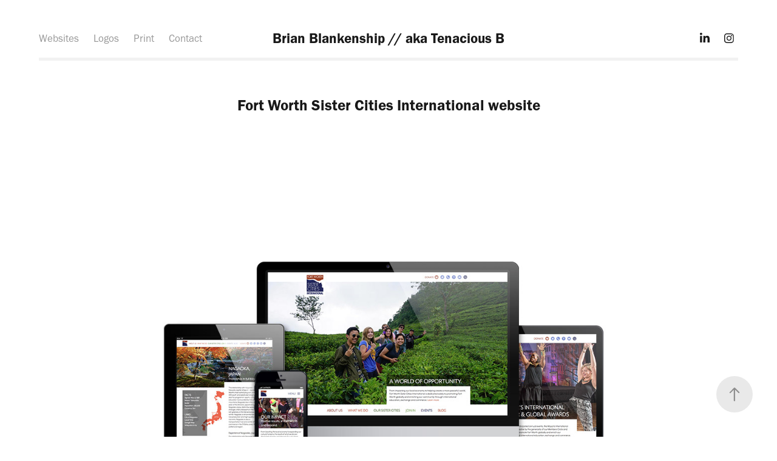

--- FILE ---
content_type: text/html; charset=utf-8
request_url: https://brianblankenship.com/fort-worth-sister-cities-international-website
body_size: 8251
content:
<!DOCTYPE HTML>
<html lang="en-US">
<head>
  <meta charset="UTF-8" />
  <meta name="viewport" content="width=device-width, initial-scale=1" />
      <meta name=twitter:card  content="summary_large_image" />
      <meta name=twitter:site  content="@AdobePortfolio" />
      <meta  property=og:title content="Brian Blankenship - Fort Worth Sister Cities International website" />
      <meta  property=og:image content="https://pro2-bar-s3-cdn-cf2.myportfolio.com/902297fa1b0faf0839ee208fdc8cd48f/d08517f13612b5ee0ec0010503751cd7ad81cf76eb19dfaf3abd4165bc89347115af9803e90f291e_car_4x3.jpg?h=f569a7346f86350578124ce470377cb3" />
        <link rel="icon" href="https://pro2-bar-s3-cdn-cf1.myportfolio.com/902297fa1b0faf0839ee208fdc8cd48f/260a87ed-d7d5-485e-8ef7-5ffd9f900e01_carw_1x1x32.png?h=55c9256c19eb6fef0685fcb78c3aa15c" />
        <link rel="apple-touch-icon" href="https://pro2-bar-s3-cdn-cf5.myportfolio.com/902297fa1b0faf0839ee208fdc8cd48f/695151ee-3582-4c6e-b1e4-cfd297b47ffc_carw_1x1x180.png?h=95ff91f2bb7dd9dac1f53453b0f77898" />
      <link rel="stylesheet" href="/dist/css/main.css" type="text/css" />
      <link rel="stylesheet" href="https://pro2-bar-s3-cdn-cf1.myportfolio.com/902297fa1b0faf0839ee208fdc8cd48f/2626758bc70d96bc1888e07b4e1fca1c1543510219.css?h=a0d6a100c30a8a91798b150d126266ba" type="text/css" />
    <link rel="canonical" href="https://brianblankenship.com/fort-worth-sister-cities-international-website" />
      <title>Brian Blankenship - Fort Worth Sister Cities International website</title>
</head>
        <body class="transition-enabled">  <div class="js-responsive-nav">
    <div class="responsive-nav has-social">
      <div class="responsive-nav__contents">
        <div class="close-responsive-click-area js-close-responsive-nav">
          <div class="close-responsive-button"></div>
        </div>
            <nav class="nav-container js-editable-target editable">
                <div class="gallery-title"><a href="/work" >Websites</a></div>
                <div class="gallery-title"><a href="/copy-of-websites" >Logos</a></div>
                <div class="gallery-title"><a href="/copy-of-logos" >Print</a></div>
      <div class="page-title">
        <a href="/contact" >Contact</a>
      </div>
            </nav>
          <div class="social pf-nav-social js-editable-target editable" data-context="theme.nav">
            <ul>
                    <li>
                      <a href="https://www.linkedin.com/in/brianblankenship/" target="_blank">
                        <svg version="1.1" id="Layer_1" xmlns="http://www.w3.org/2000/svg" xmlns:xlink="http://www.w3.org/1999/xlink" viewBox="0 0 30 24" style="enable-background:new 0 0 30 24;" xml:space="preserve" class="icon">
                        <path id="path-1_24_" d="M19.6,19v-5.8c0-1.4-0.5-2.4-1.7-2.4c-1,0-1.5,0.7-1.8,1.3C16,12.3,16,12.6,16,13v6h-3.4
                          c0,0,0.1-9.8,0-10.8H16v1.5c0,0,0,0,0,0h0v0C16.4,9,17.2,7.9,19,7.9c2.3,0,4,1.5,4,4.9V19H19.6z M8.9,6.7L8.9,6.7
                          C7.7,6.7,7,5.9,7,4.9C7,3.8,7.8,3,8.9,3s1.9,0.8,1.9,1.9C10.9,5.9,10.1,6.7,8.9,6.7z M10.6,19H7.2V8.2h3.4V19z"/>
                        </svg>
                      </a>
                    </li>
                    <li>
                      <a href="https://www.instagram.com/tenaciousb/" target="_blank">
                        <svg version="1.1" id="Layer_1" xmlns="http://www.w3.org/2000/svg" xmlns:xlink="http://www.w3.org/1999/xlink" viewBox="0 0 30 24" style="enable-background:new 0 0 30 24;" xml:space="preserve" class="icon">
                        <g>
                          <path d="M15,5.4c2.1,0,2.4,0,3.2,0c0.8,0,1.2,0.2,1.5,0.3c0.4,0.1,0.6,0.3,0.9,0.6c0.3,0.3,0.5,0.5,0.6,0.9
                            c0.1,0.3,0.2,0.7,0.3,1.5c0,0.8,0,1.1,0,3.2s0,2.4,0,3.2c0,0.8-0.2,1.2-0.3,1.5c-0.1,0.4-0.3,0.6-0.6,0.9c-0.3,0.3-0.5,0.5-0.9,0.6
                            c-0.3,0.1-0.7,0.2-1.5,0.3c-0.8,0-1.1,0-3.2,0s-2.4,0-3.2,0c-0.8,0-1.2-0.2-1.5-0.3c-0.4-0.1-0.6-0.3-0.9-0.6
                            c-0.3-0.3-0.5-0.5-0.6-0.9c-0.1-0.3-0.2-0.7-0.3-1.5c0-0.8,0-1.1,0-3.2s0-2.4,0-3.2c0-0.8,0.2-1.2,0.3-1.5c0.1-0.4,0.3-0.6,0.6-0.9
                            c0.3-0.3,0.5-0.5,0.9-0.6c0.3-0.1,0.7-0.2,1.5-0.3C12.6,5.4,12.9,5.4,15,5.4 M15,4c-2.2,0-2.4,0-3.3,0c-0.9,0-1.4,0.2-1.9,0.4
                            c-0.5,0.2-1,0.5-1.4,0.9C7.9,5.8,7.6,6.2,7.4,6.8C7.2,7.3,7.1,7.9,7,8.7C7,9.6,7,9.8,7,12s0,2.4,0,3.3c0,0.9,0.2,1.4,0.4,1.9
                            c0.2,0.5,0.5,1,0.9,1.4c0.4,0.4,0.9,0.7,1.4,0.9c0.5,0.2,1.1,0.3,1.9,0.4c0.9,0,1.1,0,3.3,0s2.4,0,3.3,0c0.9,0,1.4-0.2,1.9-0.4
                            c0.5-0.2,1-0.5,1.4-0.9c0.4-0.4,0.7-0.9,0.9-1.4c0.2-0.5,0.3-1.1,0.4-1.9c0-0.9,0-1.1,0-3.3s0-2.4,0-3.3c0-0.9-0.2-1.4-0.4-1.9
                            c-0.2-0.5-0.5-1-0.9-1.4c-0.4-0.4-0.9-0.7-1.4-0.9c-0.5-0.2-1.1-0.3-1.9-0.4C17.4,4,17.2,4,15,4L15,4L15,4z"/>
                          <path d="M15,7.9c-2.3,0-4.1,1.8-4.1,4.1s1.8,4.1,4.1,4.1s4.1-1.8,4.1-4.1S17.3,7.9,15,7.9L15,7.9z M15,14.7c-1.5,0-2.7-1.2-2.7-2.7
                            c0-1.5,1.2-2.7,2.7-2.7s2.7,1.2,2.7,2.7C17.7,13.5,16.5,14.7,15,14.7L15,14.7z"/>
                          <path d="M20.2,7.7c0,0.5-0.4,1-1,1s-1-0.4-1-1s0.4-1,1-1S20.2,7.2,20.2,7.7L20.2,7.7z"/>
                        </g>
                        </svg>
                      </a>
                    </li>
            </ul>
          </div>
      </div>
    </div>
  </div>
  <div class="site-wrap cfix">
    <div class="site-container">
      <div class="site-content">
          <header class="site-header js-site-header js-editable-target editable  js-editable-target editable" data-context="theme.nav">
              <nav class="nav-container js-editable-target editable">
                <div class="gallery-title"><a href="/work" >Websites</a></div>
                <div class="gallery-title"><a href="/copy-of-websites" >Logos</a></div>
                <div class="gallery-title"><a href="/copy-of-logos" >Print</a></div>
      <div class="page-title">
        <a href="/contact" >Contact</a>
      </div>
              </nav>
              <div class="logo-wrap js-editable-target editable" data-context="theme.nav">
                <div class="logo logo-text  ">
                    <a href="/work" class="preserve-whitespace">Brian Blankenship // aka Tenacious B</a>

                </div>
              </div>
              <div class="social pf-nav-social js-editable-target editable" data-context="theme.nav">
                <ul>
                        <li>
                          <a href="https://www.linkedin.com/in/brianblankenship/" target="_blank">
                            <svg version="1.1" id="Layer_1" xmlns="http://www.w3.org/2000/svg" xmlns:xlink="http://www.w3.org/1999/xlink" viewBox="0 0 30 24" style="enable-background:new 0 0 30 24;" xml:space="preserve" class="icon">
                            <path id="path-1_24_" d="M19.6,19v-5.8c0-1.4-0.5-2.4-1.7-2.4c-1,0-1.5,0.7-1.8,1.3C16,12.3,16,12.6,16,13v6h-3.4
                              c0,0,0.1-9.8,0-10.8H16v1.5c0,0,0,0,0,0h0v0C16.4,9,17.2,7.9,19,7.9c2.3,0,4,1.5,4,4.9V19H19.6z M8.9,6.7L8.9,6.7
                              C7.7,6.7,7,5.9,7,4.9C7,3.8,7.8,3,8.9,3s1.9,0.8,1.9,1.9C10.9,5.9,10.1,6.7,8.9,6.7z M10.6,19H7.2V8.2h3.4V19z"/>
                            </svg>
                          </a>
                        </li>
                        <li>
                          <a href="https://www.instagram.com/tenaciousb/" target="_blank">
                            <svg version="1.1" id="Layer_1" xmlns="http://www.w3.org/2000/svg" xmlns:xlink="http://www.w3.org/1999/xlink" viewBox="0 0 30 24" style="enable-background:new 0 0 30 24;" xml:space="preserve" class="icon">
                            <g>
                              <path d="M15,5.4c2.1,0,2.4,0,3.2,0c0.8,0,1.2,0.2,1.5,0.3c0.4,0.1,0.6,0.3,0.9,0.6c0.3,0.3,0.5,0.5,0.6,0.9
                                c0.1,0.3,0.2,0.7,0.3,1.5c0,0.8,0,1.1,0,3.2s0,2.4,0,3.2c0,0.8-0.2,1.2-0.3,1.5c-0.1,0.4-0.3,0.6-0.6,0.9c-0.3,0.3-0.5,0.5-0.9,0.6
                                c-0.3,0.1-0.7,0.2-1.5,0.3c-0.8,0-1.1,0-3.2,0s-2.4,0-3.2,0c-0.8,0-1.2-0.2-1.5-0.3c-0.4-0.1-0.6-0.3-0.9-0.6
                                c-0.3-0.3-0.5-0.5-0.6-0.9c-0.1-0.3-0.2-0.7-0.3-1.5c0-0.8,0-1.1,0-3.2s0-2.4,0-3.2c0-0.8,0.2-1.2,0.3-1.5c0.1-0.4,0.3-0.6,0.6-0.9
                                c0.3-0.3,0.5-0.5,0.9-0.6c0.3-0.1,0.7-0.2,1.5-0.3C12.6,5.4,12.9,5.4,15,5.4 M15,4c-2.2,0-2.4,0-3.3,0c-0.9,0-1.4,0.2-1.9,0.4
                                c-0.5,0.2-1,0.5-1.4,0.9C7.9,5.8,7.6,6.2,7.4,6.8C7.2,7.3,7.1,7.9,7,8.7C7,9.6,7,9.8,7,12s0,2.4,0,3.3c0,0.9,0.2,1.4,0.4,1.9
                                c0.2,0.5,0.5,1,0.9,1.4c0.4,0.4,0.9,0.7,1.4,0.9c0.5,0.2,1.1,0.3,1.9,0.4c0.9,0,1.1,0,3.3,0s2.4,0,3.3,0c0.9,0,1.4-0.2,1.9-0.4
                                c0.5-0.2,1-0.5,1.4-0.9c0.4-0.4,0.7-0.9,0.9-1.4c0.2-0.5,0.3-1.1,0.4-1.9c0-0.9,0-1.1,0-3.3s0-2.4,0-3.3c0-0.9-0.2-1.4-0.4-1.9
                                c-0.2-0.5-0.5-1-0.9-1.4c-0.4-0.4-0.9-0.7-1.4-0.9c-0.5-0.2-1.1-0.3-1.9-0.4C17.4,4,17.2,4,15,4L15,4L15,4z"/>
                              <path d="M15,7.9c-2.3,0-4.1,1.8-4.1,4.1s1.8,4.1,4.1,4.1s4.1-1.8,4.1-4.1S17.3,7.9,15,7.9L15,7.9z M15,14.7c-1.5,0-2.7-1.2-2.7-2.7
                                c0-1.5,1.2-2.7,2.7-2.7s2.7,1.2,2.7,2.7C17.7,13.5,16.5,14.7,15,14.7L15,14.7z"/>
                              <path d="M20.2,7.7c0,0.5-0.4,1-1,1s-1-0.4-1-1s0.4-1,1-1S20.2,7.2,20.2,7.7L20.2,7.7z"/>
                            </g>
                            </svg>
                          </a>
                        </li>
                </ul>
              </div>
              <div class="hamburger-click-area js-hamburger">
                <div class="hamburger">
                  <i></i>
                  <i></i>
                  <i></i>
                </div>
              </div>
          </header>
        <main>
  <div class="page-container js-site-wrap js-editable-target editable" data-context="page.page.container">
    <section class="page standard-modules">
        <header class="page-header content js-editable-target editable" data-context="pages" data-identity="id:p5a284f0e6232d852eb1032b0527f009695dab3f1b5ab9c6fbb9b4" data-menu="Page Header">
            <h1 class="title preserve-whitespace">Fort Worth Sister Cities International website</h1>
            <p class="description"></p>
        </header>
      <div class="page-content js-page-content js-editable-target editable" data-context="pages" data-identity="id:p5a284f0e6232d852eb1032b0527f009695dab3f1b5ab9c6fbb9b4" data-menu="Page Content">
        <div id="project-canvas" class="js-project-modules modules content">
          <div id="project-modules">
            
            <div class="project-module module image project-module-image editable js-editable js-project-module"  style="  padding-top: px;
  padding-bottom: px;
">

    <div class="js-lightbox" data-src="https://pro2-bar-s3-cdn-cf.myportfolio.com/902297fa1b0faf0839ee208fdc8cd48f/bbc2ee12-934c-44fd-b306-01123e2cac81.jpg?h=e84bb8984c45cb6fdf43c2cdbddf4c01">
          <img
            class="js-lazy"
            src="[data-uri]"
            data-src="https://pro2-bar-s3-cdn-cf.myportfolio.com/902297fa1b0faf0839ee208fdc8cd48f/bbc2ee12-934c-44fd-b306-01123e2cac81_rw_1920.jpg?h=ec606b07511a612e89d577c069a00700"
            data-srcset="https://pro2-bar-s3-cdn-cf.myportfolio.com/902297fa1b0faf0839ee208fdc8cd48f/bbc2ee12-934c-44fd-b306-01123e2cac81_rw_600.jpg?h=647d145ce71c790f834d1cbde0cd0668 600w,https://pro2-bar-s3-cdn-cf.myportfolio.com/902297fa1b0faf0839ee208fdc8cd48f/bbc2ee12-934c-44fd-b306-01123e2cac81_rw_1200.jpg?h=5b978f170d30ea0eaacc12bd9f4fecdd 1200w,https://pro2-bar-s3-cdn-cf.myportfolio.com/902297fa1b0faf0839ee208fdc8cd48f/bbc2ee12-934c-44fd-b306-01123e2cac81_rw_1920.jpg?h=ec606b07511a612e89d577c069a00700 1400w,"
            data-sizes="(max-width: 1400px) 100vw, 1400px"
            width="1400"
            height="0"
            style="padding-bottom: 57%; background: rgba(0, 0, 0, 0.03)"
            
          >
    </div>

</div>

            
            
            
            
            
            
            
            
            
            
            
            
            <div class="project-module module text project-module-text align-center editable js-editable js-project-module" style="  padding-top: px;
  padding-bottom: px;
">
  <div class="rich-text js-text-editable module-text"><div>Fort Worth Sister Cities International website // WordPress</div></div>
</div>

            
            
            
            <div class="js-project-module project-module module button project-module-button editable js-editable" data-id="m5bfedfff5d191649f8edabfdee3e73e5f25ce78278eb29adda77b"  style=" padding-top: px;
padding-bottom: px;">
    <div class="button-container" style=""> 
      
      <a href="https://www.fwsistercities.org" target="_blank" class="button-module preserve-whitespace--nowrap">Launch Website</a>
    </div>
</div>

            
            
            
            
            
            
            
            
          </div>
        </div>
      </div>
    </section>
          <section class="other-projects js-editable-target editable" data-context="page.page.other_pages">
            <div class="title-wrapper">
              <div class="title-container">
                  <h3 class="other-projects-title preserve-whitespace">You may also like</h3>
              </div>
            </div>
            <div class="project-covers">
                  <a class="js-editable-target editable project-cover js-project-cover-touch hold-space" href="/balcom-agency-website" data-context="pages" data-identity="id:p5a284f0d50021cc3b88b8ce255909b67c311197b8a28b0ea05f29" data-menu="Page Content">
                      <div class="cover-image-wrap">
                        <div class="cover-image">
                            <div class="cover cover-normal">

            <img
              class="cover__img js-lazy"
              src="https://pro2-bar-s3-cdn-cf2.myportfolio.com/902297fa1b0faf0839ee208fdc8cd48f/37d9556935f369dad510d63fe0c14c686bcf0452c5ef496de0837426bc7517bf81b23d5fcdc2c9cb_carw_4x3x32.jpg?h=241c2273617d24e28a9da729f613277d"
              data-src="https://pro2-bar-s3-cdn-cf2.myportfolio.com/902297fa1b0faf0839ee208fdc8cd48f/37d9556935f369dad510d63fe0c14c686bcf0452c5ef496de0837426bc7517bf81b23d5fcdc2c9cb_car_4x3.jpg?h=d74d1d7b9a75856eab8159131c36f070"
              data-srcset="https://pro2-bar-s3-cdn-cf2.myportfolio.com/902297fa1b0faf0839ee208fdc8cd48f/37d9556935f369dad510d63fe0c14c686bcf0452c5ef496de0837426bc7517bf81b23d5fcdc2c9cb_carw_4x3x640.jpg?h=4cba524240e2be9047dd423f411beba6 640w, https://pro2-bar-s3-cdn-cf2.myportfolio.com/902297fa1b0faf0839ee208fdc8cd48f/37d9556935f369dad510d63fe0c14c686bcf0452c5ef496de0837426bc7517bf81b23d5fcdc2c9cb_carw_4x3x1280.jpg?h=6337812aca5890ed9e00e16288fa89b8 1280w, https://pro2-bar-s3-cdn-cf2.myportfolio.com/902297fa1b0faf0839ee208fdc8cd48f/37d9556935f369dad510d63fe0c14c686bcf0452c5ef496de0837426bc7517bf81b23d5fcdc2c9cb_carw_4x3x1366.jpg?h=244b579e875137e4c3c1199111f6a08f 1366w, https://pro2-bar-s3-cdn-cf2.myportfolio.com/902297fa1b0faf0839ee208fdc8cd48f/37d9556935f369dad510d63fe0c14c686bcf0452c5ef496de0837426bc7517bf81b23d5fcdc2c9cb_carw_4x3x1920.jpg?h=a39832bf276e3ead8f1e6642ec32ae3b 1920w, https://pro2-bar-s3-cdn-cf2.myportfolio.com/902297fa1b0faf0839ee208fdc8cd48f/37d9556935f369dad510d63fe0c14c686bcf0452c5ef496de0837426bc7517bf81b23d5fcdc2c9cb_carw_4x3x2560.jpg?h=b34456c64dbc8adf850238b298b193a6 2560w, https://pro2-bar-s3-cdn-cf2.myportfolio.com/902297fa1b0faf0839ee208fdc8cd48f/37d9556935f369dad510d63fe0c14c686bcf0452c5ef496de0837426bc7517bf81b23d5fcdc2c9cb_carw_4x3x5120.jpg?h=ebf96c54e193402e7a175056fd5eb112 5120w"
              data-sizes="(max-width: 540px) 100vw, (max-width: 768px) 50vw, 100vw"
            >
                                      </div>
                        </div>
                      </div>
                    <div class="details-wrap">
                      <div class="details">
                        <div class="details-inner">
                            <div class="title preserve-whitespace">Balcom Agency website</div>
                            <div class="date">2017</div>
                        </div>
                      </div>
                    </div>
                  </a>
                  <a class="js-editable-target editable project-cover js-project-cover-touch hold-space" href="/sinclair-oil-interactive-history" data-context="pages" data-identity="id:p5a284f0c7c09abfa9020c8be809eb32e9d64741abad9064604a17" data-menu="Page Content">
                      <div class="cover-image-wrap">
                        <div class="cover-image">
                            <div class="cover cover-normal">

            <img
              class="cover__img js-lazy"
              src="https://pro2-bar-s3-cdn-cf5.myportfolio.com/902297fa1b0faf0839ee208fdc8cd48f/676007ccba4f92937fe9926f425da4c1dcb24e14c9c1088590436f9e40abd81a6dfaa1f1284308e0_carw_4x3x32.jpg?h=6792002c0b50b07c5e5fb841ff51dff8"
              data-src="https://pro2-bar-s3-cdn-cf5.myportfolio.com/902297fa1b0faf0839ee208fdc8cd48f/676007ccba4f92937fe9926f425da4c1dcb24e14c9c1088590436f9e40abd81a6dfaa1f1284308e0_car_4x3.jpg?h=9aef6571624d6e88eed8de19262426d8"
              data-srcset="https://pro2-bar-s3-cdn-cf5.myportfolio.com/902297fa1b0faf0839ee208fdc8cd48f/676007ccba4f92937fe9926f425da4c1dcb24e14c9c1088590436f9e40abd81a6dfaa1f1284308e0_carw_4x3x640.jpg?h=60bb01d1203294eb5ab54917b4253ec6 640w, https://pro2-bar-s3-cdn-cf5.myportfolio.com/902297fa1b0faf0839ee208fdc8cd48f/676007ccba4f92937fe9926f425da4c1dcb24e14c9c1088590436f9e40abd81a6dfaa1f1284308e0_carw_4x3x1280.jpg?h=54aba6eee24d9fa5e2aacc8599d6d719 1280w, https://pro2-bar-s3-cdn-cf5.myportfolio.com/902297fa1b0faf0839ee208fdc8cd48f/676007ccba4f92937fe9926f425da4c1dcb24e14c9c1088590436f9e40abd81a6dfaa1f1284308e0_carw_4x3x1366.jpg?h=7aabfbadad0d732f5187c912605e2214 1366w, https://pro2-bar-s3-cdn-cf5.myportfolio.com/902297fa1b0faf0839ee208fdc8cd48f/676007ccba4f92937fe9926f425da4c1dcb24e14c9c1088590436f9e40abd81a6dfaa1f1284308e0_carw_4x3x1920.jpg?h=71ff5a7bb85212e9861d26590d0eeeb9 1920w, https://pro2-bar-s3-cdn-cf5.myportfolio.com/902297fa1b0faf0839ee208fdc8cd48f/676007ccba4f92937fe9926f425da4c1dcb24e14c9c1088590436f9e40abd81a6dfaa1f1284308e0_carw_4x3x2560.jpg?h=46719048739e0acf3e8a7e0b95a826c1 2560w, https://pro2-bar-s3-cdn-cf5.myportfolio.com/902297fa1b0faf0839ee208fdc8cd48f/676007ccba4f92937fe9926f425da4c1dcb24e14c9c1088590436f9e40abd81a6dfaa1f1284308e0_carw_4x3x5120.jpg?h=46a14b44479e9b9727194033a82e6b08 5120w"
              data-sizes="(max-width: 540px) 100vw, (max-width: 768px) 50vw, 100vw"
            >
                                      </div>
                        </div>
                      </div>
                    <div class="details-wrap">
                      <div class="details">
                        <div class="details-inner">
                            <div class="title preserve-whitespace">Sinclair Oil Interactive History</div>
                            <div class="date">2017</div>
                        </div>
                      </div>
                    </div>
                  </a>
                  <a class="js-editable-target editable project-cover js-project-cover-touch hold-space" href="/norman-regional-health-system-website" data-context="pages" data-identity="id:p5a284f0d90559a5354564eb2e37196b1a89bf086919985f6b8cd7" data-menu="Page Content">
                      <div class="cover-image-wrap">
                        <div class="cover-image">
                            <div class="cover cover-normal">

            <img
              class="cover__img js-lazy"
              src="https://pro2-bar-s3-cdn-cf.myportfolio.com/902297fa1b0faf0839ee208fdc8cd48f/ba350f69e6279469923d67751c8f78ffe6dd3cdc3096514229c85517c69ce2639f37b2b69fb9b8bd_carw_4x3x32.jpg?h=bc69f53e9ce37f08dc2d822319831b06"
              data-src="https://pro2-bar-s3-cdn-cf.myportfolio.com/902297fa1b0faf0839ee208fdc8cd48f/ba350f69e6279469923d67751c8f78ffe6dd3cdc3096514229c85517c69ce2639f37b2b69fb9b8bd_car_4x3.jpg?h=5ebf12f540e1bd45563d93d5871dcbda"
              data-srcset="https://pro2-bar-s3-cdn-cf.myportfolio.com/902297fa1b0faf0839ee208fdc8cd48f/ba350f69e6279469923d67751c8f78ffe6dd3cdc3096514229c85517c69ce2639f37b2b69fb9b8bd_carw_4x3x640.jpg?h=ce1d3ff28c4d76b735d8e97f8d727fad 640w, https://pro2-bar-s3-cdn-cf.myportfolio.com/902297fa1b0faf0839ee208fdc8cd48f/ba350f69e6279469923d67751c8f78ffe6dd3cdc3096514229c85517c69ce2639f37b2b69fb9b8bd_carw_4x3x1280.jpg?h=95e0d3ea4a6948ff152effe66f0f4109 1280w, https://pro2-bar-s3-cdn-cf.myportfolio.com/902297fa1b0faf0839ee208fdc8cd48f/ba350f69e6279469923d67751c8f78ffe6dd3cdc3096514229c85517c69ce2639f37b2b69fb9b8bd_carw_4x3x1366.jpg?h=0bf67c79e9f1bccceaad8255720e99d0 1366w, https://pro2-bar-s3-cdn-cf.myportfolio.com/902297fa1b0faf0839ee208fdc8cd48f/ba350f69e6279469923d67751c8f78ffe6dd3cdc3096514229c85517c69ce2639f37b2b69fb9b8bd_carw_4x3x1920.jpg?h=71ff4fb6855927cc84292b2706747c23 1920w, https://pro2-bar-s3-cdn-cf.myportfolio.com/902297fa1b0faf0839ee208fdc8cd48f/ba350f69e6279469923d67751c8f78ffe6dd3cdc3096514229c85517c69ce2639f37b2b69fb9b8bd_carw_4x3x2560.jpg?h=5f1e132ee2b3e2cfa16179ea65063ace 2560w, https://pro2-bar-s3-cdn-cf.myportfolio.com/902297fa1b0faf0839ee208fdc8cd48f/ba350f69e6279469923d67751c8f78ffe6dd3cdc3096514229c85517c69ce2639f37b2b69fb9b8bd_carw_4x3x5120.jpg?h=ca98ae0efc0e0accf3d2e26391c2e3ee 5120w"
              data-sizes="(max-width: 540px) 100vw, (max-width: 768px) 50vw, 100vw"
            >
                                      </div>
                        </div>
                      </div>
                    <div class="details-wrap">
                      <div class="details">
                        <div class="details-inner">
                            <div class="title preserve-whitespace">Norman Regional Health System website</div>
                            <div class="date">2017</div>
                        </div>
                      </div>
                    </div>
                  </a>
                  <a class="js-editable-target editable project-cover js-project-cover-touch hold-space" href="/bennett-benner-partners-website" data-context="pages" data-identity="id:p5a284f0f2fa647cb76caa82e0a32ba6c532233ac383e97de5bcf1" data-menu="Page Content">
                      <div class="cover-image-wrap">
                        <div class="cover-image">
                            <div class="cover cover-normal">

            <img
              class="cover__img js-lazy"
              src="https://pro2-bar-s3-cdn-cf6.myportfolio.com/902297fa1b0faf0839ee208fdc8cd48f/08b153081e2625ac2e14fb52ecce3cab1f52ff8e1346f96bf0d4514eb9e7fd4c536a851731ce9578_carw_4x3x32.jpg?h=df99c1079bc63e0ebef7ce05fa2588bd"
              data-src="https://pro2-bar-s3-cdn-cf6.myportfolio.com/902297fa1b0faf0839ee208fdc8cd48f/08b153081e2625ac2e14fb52ecce3cab1f52ff8e1346f96bf0d4514eb9e7fd4c536a851731ce9578_car_4x3.jpg?h=91c59543453ad2bcb0920be990e24eec"
              data-srcset="https://pro2-bar-s3-cdn-cf6.myportfolio.com/902297fa1b0faf0839ee208fdc8cd48f/08b153081e2625ac2e14fb52ecce3cab1f52ff8e1346f96bf0d4514eb9e7fd4c536a851731ce9578_carw_4x3x640.jpg?h=19645ba28c0526bfc057e8f4be0f0cea 640w, https://pro2-bar-s3-cdn-cf6.myportfolio.com/902297fa1b0faf0839ee208fdc8cd48f/08b153081e2625ac2e14fb52ecce3cab1f52ff8e1346f96bf0d4514eb9e7fd4c536a851731ce9578_carw_4x3x1280.jpg?h=e44499d4e61b970a8bc0aa91394ec3f8 1280w, https://pro2-bar-s3-cdn-cf6.myportfolio.com/902297fa1b0faf0839ee208fdc8cd48f/08b153081e2625ac2e14fb52ecce3cab1f52ff8e1346f96bf0d4514eb9e7fd4c536a851731ce9578_carw_4x3x1366.jpg?h=d9939b5f219b39173b14e2f1cf1d1831 1366w, https://pro2-bar-s3-cdn-cf6.myportfolio.com/902297fa1b0faf0839ee208fdc8cd48f/08b153081e2625ac2e14fb52ecce3cab1f52ff8e1346f96bf0d4514eb9e7fd4c536a851731ce9578_carw_4x3x1920.jpg?h=102f644959b78d5f6e9d6372618b9973 1920w, https://pro2-bar-s3-cdn-cf6.myportfolio.com/902297fa1b0faf0839ee208fdc8cd48f/08b153081e2625ac2e14fb52ecce3cab1f52ff8e1346f96bf0d4514eb9e7fd4c536a851731ce9578_carw_4x3x2560.jpg?h=3e76279bf4f6b09504a5a998f3f20f93 2560w, https://pro2-bar-s3-cdn-cf6.myportfolio.com/902297fa1b0faf0839ee208fdc8cd48f/08b153081e2625ac2e14fb52ecce3cab1f52ff8e1346f96bf0d4514eb9e7fd4c536a851731ce9578_carw_4x3x5120.jpg?h=b75a29230f76140a487fe7a173634257 5120w"
              data-sizes="(max-width: 540px) 100vw, (max-width: 768px) 50vw, 100vw"
            >
                                      </div>
                        </div>
                      </div>
                    <div class="details-wrap">
                      <div class="details">
                        <div class="details-inner">
                            <div class="title preserve-whitespace">Bennett Benner Partners website</div>
                            <div class="date">2017</div>
                        </div>
                      </div>
                    </div>
                  </a>
                  <a class="js-editable-target editable project-cover js-project-cover-touch hold-space" href="/ball-park-buns-rolls-website" data-context="pages" data-identity="id:p5a284f0cbf20397ef2d98f869fc59ab6310adb03f1fe66b7d4b63" data-menu="Page Content">
                      <div class="cover-image-wrap">
                        <div class="cover-image">
                            <div class="cover cover-normal">

            <img
              class="cover__img js-lazy"
              src="https://pro2-bar-s3-cdn-cf1.myportfolio.com/902297fa1b0faf0839ee208fdc8cd48f/942117a72ffd8dde43c210249d13408a7b577caa648687de20a4057600943276f2f2c6fbf0219025_carw_4x3x32.jpg?h=5bc9a2df369ff9b8ace481d7c86a08fd"
              data-src="https://pro2-bar-s3-cdn-cf1.myportfolio.com/902297fa1b0faf0839ee208fdc8cd48f/942117a72ffd8dde43c210249d13408a7b577caa648687de20a4057600943276f2f2c6fbf0219025_car_4x3.jpg?h=91b6b8c93e87a394217105a135332b5c"
              data-srcset="https://pro2-bar-s3-cdn-cf1.myportfolio.com/902297fa1b0faf0839ee208fdc8cd48f/942117a72ffd8dde43c210249d13408a7b577caa648687de20a4057600943276f2f2c6fbf0219025_carw_4x3x640.jpg?h=7e60fef8f108ffeb6f958c1e37841379 640w, https://pro2-bar-s3-cdn-cf1.myportfolio.com/902297fa1b0faf0839ee208fdc8cd48f/942117a72ffd8dde43c210249d13408a7b577caa648687de20a4057600943276f2f2c6fbf0219025_carw_4x3x1280.jpg?h=6b39409cf84c11fc60054f8712f649d4 1280w, https://pro2-bar-s3-cdn-cf1.myportfolio.com/902297fa1b0faf0839ee208fdc8cd48f/942117a72ffd8dde43c210249d13408a7b577caa648687de20a4057600943276f2f2c6fbf0219025_carw_4x3x1366.jpg?h=d1eec5c22450af631e5b6a3324d0bcd8 1366w, https://pro2-bar-s3-cdn-cf1.myportfolio.com/902297fa1b0faf0839ee208fdc8cd48f/942117a72ffd8dde43c210249d13408a7b577caa648687de20a4057600943276f2f2c6fbf0219025_carw_4x3x1920.jpg?h=e61723d70c3fe56bf4eaeaf35c007f27 1920w, https://pro2-bar-s3-cdn-cf1.myportfolio.com/902297fa1b0faf0839ee208fdc8cd48f/942117a72ffd8dde43c210249d13408a7b577caa648687de20a4057600943276f2f2c6fbf0219025_carw_4x3x2560.jpg?h=5a14a73bd95ed9c2c734c3e610f3b4f7 2560w, https://pro2-bar-s3-cdn-cf1.myportfolio.com/902297fa1b0faf0839ee208fdc8cd48f/942117a72ffd8dde43c210249d13408a7b577caa648687de20a4057600943276f2f2c6fbf0219025_carw_4x3x5120.jpg?h=66c2e3be5a08932b177a44eecf77b13c 5120w"
              data-sizes="(max-width: 540px) 100vw, (max-width: 768px) 50vw, 100vw"
            >
                                      </div>
                        </div>
                      </div>
                    <div class="details-wrap">
                      <div class="details">
                        <div class="details-inner">
                            <div class="title preserve-whitespace">Ball Park Buns &amp; Rolls website</div>
                            <div class="date">2017</div>
                        </div>
                      </div>
                    </div>
                  </a>
                  <a class="js-editable-target editable project-cover js-project-cover-touch hold-space" href="/the-modern-art-museum-website" data-context="pages" data-identity="id:p5bc0c9bdb401adcbfada78e8bee40e7dba69436c9f33201193a62" data-menu="Page Content">
                      <div class="cover-image-wrap">
                        <div class="cover-image">
                            <div class="cover cover-normal">

            <img
              class="cover__img js-lazy"
              src="https://pro2-bar-s3-cdn-cf.myportfolio.com/902297fa1b0faf0839ee208fdc8cd48f/1864115d-5f2a-4dee-ae17-81b2b018bb37_carw_4x3x32.jpg?h=f090e4f32043356e2a0a7680fc17f028"
              data-src="https://pro2-bar-s3-cdn-cf.myportfolio.com/902297fa1b0faf0839ee208fdc8cd48f/1864115d-5f2a-4dee-ae17-81b2b018bb37_car_4x3.jpg?h=86014f5ad934506f27042dd0bcf8ff6f"
              data-srcset="https://pro2-bar-s3-cdn-cf.myportfolio.com/902297fa1b0faf0839ee208fdc8cd48f/1864115d-5f2a-4dee-ae17-81b2b018bb37_carw_4x3x640.jpg?h=34dcfc7f5500ee9eecc54ee458b2524f 640w, https://pro2-bar-s3-cdn-cf.myportfolio.com/902297fa1b0faf0839ee208fdc8cd48f/1864115d-5f2a-4dee-ae17-81b2b018bb37_carw_4x3x1280.jpg?h=95d9853c4e6d79ec86f3b939fb7348d1 1280w, https://pro2-bar-s3-cdn-cf.myportfolio.com/902297fa1b0faf0839ee208fdc8cd48f/1864115d-5f2a-4dee-ae17-81b2b018bb37_carw_4x3x1366.jpg?h=cb331237dd634c8c440455dbf0959296 1366w, https://pro2-bar-s3-cdn-cf.myportfolio.com/902297fa1b0faf0839ee208fdc8cd48f/1864115d-5f2a-4dee-ae17-81b2b018bb37_carw_4x3x1920.jpg?h=615ef50944a87b94b50c60c16c9d45ed 1920w, https://pro2-bar-s3-cdn-cf.myportfolio.com/902297fa1b0faf0839ee208fdc8cd48f/1864115d-5f2a-4dee-ae17-81b2b018bb37_carw_4x3x2560.jpg?h=dbaf7c59845e1245289a0c26269e6361 2560w, https://pro2-bar-s3-cdn-cf.myportfolio.com/902297fa1b0faf0839ee208fdc8cd48f/1864115d-5f2a-4dee-ae17-81b2b018bb37_carw_4x3x5120.jpg?h=95465a4719e48102227ca9ca2d402bd3 5120w"
              data-sizes="(max-width: 540px) 100vw, (max-width: 768px) 50vw, 100vw"
            >
                                      </div>
                        </div>
                      </div>
                    <div class="details-wrap">
                      <div class="details">
                        <div class="details-inner">
                            <div class="title preserve-whitespace">The Modern Art Museum website</div>
                            <div class="date">2018</div>
                        </div>
                      </div>
                    </div>
                  </a>
                  <a class="js-editable-target editable project-cover js-project-cover-touch hold-space" href="/fort-worth-food-wine-festival-website" data-context="pages" data-identity="id:p5a284f0ea35e1abbe5a781da2ac3bb2b6ec7a9d2e35b34c81aedd" data-menu="Page Content">
                      <div class="cover-image-wrap">
                        <div class="cover-image">
                            <div class="cover cover-normal">

            <img
              class="cover__img js-lazy"
              src="https://pro2-bar-s3-cdn-cf1.myportfolio.com/902297fa1b0faf0839ee208fdc8cd48f/21847aa4c25112602678e6f753fd238191a0d23d6c63980e60ec534718b3ad37ffb78f33c6a8c00a_carw_4x3x32.jpg?h=c9d8b7e08ad1e28498816f789ae08e71"
              data-src="https://pro2-bar-s3-cdn-cf1.myportfolio.com/902297fa1b0faf0839ee208fdc8cd48f/21847aa4c25112602678e6f753fd238191a0d23d6c63980e60ec534718b3ad37ffb78f33c6a8c00a_car_4x3.jpg?h=ee852841795a1a019b5e914c49fe6b73"
              data-srcset="https://pro2-bar-s3-cdn-cf1.myportfolio.com/902297fa1b0faf0839ee208fdc8cd48f/21847aa4c25112602678e6f753fd238191a0d23d6c63980e60ec534718b3ad37ffb78f33c6a8c00a_carw_4x3x640.jpg?h=04e03e8977f2e486a5be8285d63505ea 640w, https://pro2-bar-s3-cdn-cf1.myportfolio.com/902297fa1b0faf0839ee208fdc8cd48f/21847aa4c25112602678e6f753fd238191a0d23d6c63980e60ec534718b3ad37ffb78f33c6a8c00a_carw_4x3x1280.jpg?h=ffd9aea839bcce5f7a86b2ffdacd8be5 1280w, https://pro2-bar-s3-cdn-cf1.myportfolio.com/902297fa1b0faf0839ee208fdc8cd48f/21847aa4c25112602678e6f753fd238191a0d23d6c63980e60ec534718b3ad37ffb78f33c6a8c00a_carw_4x3x1366.jpg?h=322f6d1d76f85260531d4944860cf914 1366w, https://pro2-bar-s3-cdn-cf1.myportfolio.com/902297fa1b0faf0839ee208fdc8cd48f/21847aa4c25112602678e6f753fd238191a0d23d6c63980e60ec534718b3ad37ffb78f33c6a8c00a_carw_4x3x1920.jpg?h=ccb045cf24ba994989806abec2a981f2 1920w, https://pro2-bar-s3-cdn-cf1.myportfolio.com/902297fa1b0faf0839ee208fdc8cd48f/21847aa4c25112602678e6f753fd238191a0d23d6c63980e60ec534718b3ad37ffb78f33c6a8c00a_carw_4x3x2560.jpg?h=d315fd6c132154f1d5783300d9c72988 2560w, https://pro2-bar-s3-cdn-cf1.myportfolio.com/902297fa1b0faf0839ee208fdc8cd48f/21847aa4c25112602678e6f753fd238191a0d23d6c63980e60ec534718b3ad37ffb78f33c6a8c00a_carw_4x3x5120.jpg?h=2a7bf7dfe700ee0db1d8c1858af634a8 5120w"
              data-sizes="(max-width: 540px) 100vw, (max-width: 768px) 50vw, 100vw"
            >
                                      </div>
                        </div>
                      </div>
                    <div class="details-wrap">
                      <div class="details">
                        <div class="details-inner">
                            <div class="title preserve-whitespace">Fort Worth Food &amp; Wine Festival website</div>
                            <div class="date">2017</div>
                        </div>
                      </div>
                    </div>
                  </a>
                  <a class="js-editable-target editable project-cover js-project-cover-touch hold-space" href="/weaver-website" data-context="pages" data-identity="id:p5a284f0dd1aa4e0c2800c365aa84bf2f6b5a4988387ad6f6e4814" data-menu="Page Content">
                      <div class="cover-image-wrap">
                        <div class="cover-image">
                            <div class="cover cover-normal">

            <img
              class="cover__img js-lazy"
              src="https://pro2-bar-s3-cdn-cf.myportfolio.com/902297fa1b0faf0839ee208fdc8cd48f/bca542720c8167af63809f111c1a2d739b146474aa1b5842ad34c2826983d0b69de1af334bf0c04f_carw_4x3x32.jpg?h=3c5e057977f8e2ae5869547be789f365"
              data-src="https://pro2-bar-s3-cdn-cf.myportfolio.com/902297fa1b0faf0839ee208fdc8cd48f/bca542720c8167af63809f111c1a2d739b146474aa1b5842ad34c2826983d0b69de1af334bf0c04f_car_4x3.jpg?h=0034e25812568c18d904aef5b7659d5a"
              data-srcset="https://pro2-bar-s3-cdn-cf.myportfolio.com/902297fa1b0faf0839ee208fdc8cd48f/bca542720c8167af63809f111c1a2d739b146474aa1b5842ad34c2826983d0b69de1af334bf0c04f_carw_4x3x640.jpg?h=ed6cca7a8c087b45ddbfa7b8f24c2b04 640w, https://pro2-bar-s3-cdn-cf.myportfolio.com/902297fa1b0faf0839ee208fdc8cd48f/bca542720c8167af63809f111c1a2d739b146474aa1b5842ad34c2826983d0b69de1af334bf0c04f_carw_4x3x1280.jpg?h=fb97f82f5362b3d16197cecfb238adb6 1280w, https://pro2-bar-s3-cdn-cf.myportfolio.com/902297fa1b0faf0839ee208fdc8cd48f/bca542720c8167af63809f111c1a2d739b146474aa1b5842ad34c2826983d0b69de1af334bf0c04f_carw_4x3x1366.jpg?h=1801b349f28efbdfbe04c18721786867 1366w, https://pro2-bar-s3-cdn-cf.myportfolio.com/902297fa1b0faf0839ee208fdc8cd48f/bca542720c8167af63809f111c1a2d739b146474aa1b5842ad34c2826983d0b69de1af334bf0c04f_carw_4x3x1920.jpg?h=ef6b6315148279803e48e5fbc34dfdc3 1920w, https://pro2-bar-s3-cdn-cf.myportfolio.com/902297fa1b0faf0839ee208fdc8cd48f/bca542720c8167af63809f111c1a2d739b146474aa1b5842ad34c2826983d0b69de1af334bf0c04f_carw_4x3x2560.jpg?h=1f9273b3b58ac91f4cd621240ee4fd6f 2560w, https://pro2-bar-s3-cdn-cf.myportfolio.com/902297fa1b0faf0839ee208fdc8cd48f/bca542720c8167af63809f111c1a2d739b146474aa1b5842ad34c2826983d0b69de1af334bf0c04f_carw_4x3x5120.jpg?h=260e3bad7907bf515983126162f4fa1e 5120w"
              data-sizes="(max-width: 540px) 100vw, (max-width: 768px) 50vw, 100vw"
            >
                                      </div>
                        </div>
                      </div>
                    <div class="details-wrap">
                      <div class="details">
                        <div class="details-inner">
                            <div class="title preserve-whitespace">Weaver website</div>
                            <div class="date">2017</div>
                        </div>
                      </div>
                    </div>
                  </a>
                  <a class="js-editable-target editable project-cover js-project-cover-touch hold-space" href="/fort-worth-stockyards-website" data-context="pages" data-identity="id:p5a284f0d0d9de460dcad789bb5db552a13c88c610044f14be65ee" data-menu="Page Content">
                      <div class="cover-image-wrap">
                        <div class="cover-image">
                            <div class="cover cover-normal">

            <img
              class="cover__img js-lazy"
              src="https://pro2-bar-s3-cdn-cf6.myportfolio.com/902297fa1b0faf0839ee208fdc8cd48f/052d33891a6bc6f1c447a8e780d1432ce383ffc4e2ed46581c40ed4dc5aa5d651ae6becc2647e943_carw_4x3x32.jpg?h=bac7a6841b693f19ad543af39d8fdea3"
              data-src="https://pro2-bar-s3-cdn-cf6.myportfolio.com/902297fa1b0faf0839ee208fdc8cd48f/052d33891a6bc6f1c447a8e780d1432ce383ffc4e2ed46581c40ed4dc5aa5d651ae6becc2647e943_car_4x3.jpg?h=1e25cbabc7b0adc2bbe4b39a3531a38a"
              data-srcset="https://pro2-bar-s3-cdn-cf6.myportfolio.com/902297fa1b0faf0839ee208fdc8cd48f/052d33891a6bc6f1c447a8e780d1432ce383ffc4e2ed46581c40ed4dc5aa5d651ae6becc2647e943_carw_4x3x640.jpg?h=9ee7ea950cddda0a34bc3336b70ae764 640w, https://pro2-bar-s3-cdn-cf6.myportfolio.com/902297fa1b0faf0839ee208fdc8cd48f/052d33891a6bc6f1c447a8e780d1432ce383ffc4e2ed46581c40ed4dc5aa5d651ae6becc2647e943_carw_4x3x1280.jpg?h=9f3e5c4f11ddb716ce02a22ededef862 1280w, https://pro2-bar-s3-cdn-cf6.myportfolio.com/902297fa1b0faf0839ee208fdc8cd48f/052d33891a6bc6f1c447a8e780d1432ce383ffc4e2ed46581c40ed4dc5aa5d651ae6becc2647e943_carw_4x3x1366.jpg?h=7db23da31be7d1b79e7f19ab7b9d9ede 1366w, https://pro2-bar-s3-cdn-cf6.myportfolio.com/902297fa1b0faf0839ee208fdc8cd48f/052d33891a6bc6f1c447a8e780d1432ce383ffc4e2ed46581c40ed4dc5aa5d651ae6becc2647e943_carw_4x3x1920.jpg?h=1f9b1c97184e7d6311bd07c7e70c3ce3 1920w, https://pro2-bar-s3-cdn-cf6.myportfolio.com/902297fa1b0faf0839ee208fdc8cd48f/052d33891a6bc6f1c447a8e780d1432ce383ffc4e2ed46581c40ed4dc5aa5d651ae6becc2647e943_carw_4x3x2560.jpg?h=93a38d35f79adf469f8ceb1c30c519e2 2560w, https://pro2-bar-s3-cdn-cf6.myportfolio.com/902297fa1b0faf0839ee208fdc8cd48f/052d33891a6bc6f1c447a8e780d1432ce383ffc4e2ed46581c40ed4dc5aa5d651ae6becc2647e943_carw_4x3x5120.jpg?h=3424779bda72643b940de2bd7a5e30db 5120w"
              data-sizes="(max-width: 540px) 100vw, (max-width: 768px) 50vw, 100vw"
            >
                                      </div>
                        </div>
                      </div>
                    <div class="details-wrap">
                      <div class="details">
                        <div class="details-inner">
                            <div class="title preserve-whitespace">Fort Worth Stockyards website</div>
                            <div class="date">2017</div>
                        </div>
                      </div>
                    </div>
                  </a>
                  <a class="js-editable-target editable project-cover js-project-cover-touch hold-space" href="/mrs-bairds-website" data-context="pages" data-identity="id:p5a284f0e21b217827230bd556909e0ec54ebf82c01326f3c8de3f" data-menu="Page Content">
                      <div class="cover-image-wrap">
                        <div class="cover-image">
                            <div class="cover cover-normal">

            <img
              class="cover__img js-lazy"
              src="https://pro2-bar-s3-cdn-cf2.myportfolio.com/902297fa1b0faf0839ee208fdc8cd48f/3429b8607c3a3577c39711883c82334f580f2d9ca41af0019730386271c29771a554602d8ad2b9c4_carw_4x3x32.jpg?h=e1f2ae7734d4b1c07e09eac41e6d61ee"
              data-src="https://pro2-bar-s3-cdn-cf2.myportfolio.com/902297fa1b0faf0839ee208fdc8cd48f/3429b8607c3a3577c39711883c82334f580f2d9ca41af0019730386271c29771a554602d8ad2b9c4_car_4x3.jpg?h=5fd42092b8e843d858f1b096eb561d46"
              data-srcset="https://pro2-bar-s3-cdn-cf2.myportfolio.com/902297fa1b0faf0839ee208fdc8cd48f/3429b8607c3a3577c39711883c82334f580f2d9ca41af0019730386271c29771a554602d8ad2b9c4_carw_4x3x640.jpg?h=3eb91071f67a0f8584cadf6d6d9136d4 640w, https://pro2-bar-s3-cdn-cf2.myportfolio.com/902297fa1b0faf0839ee208fdc8cd48f/3429b8607c3a3577c39711883c82334f580f2d9ca41af0019730386271c29771a554602d8ad2b9c4_carw_4x3x1280.jpg?h=334aa314eae72bf2d828fb63167b0ca9 1280w, https://pro2-bar-s3-cdn-cf2.myportfolio.com/902297fa1b0faf0839ee208fdc8cd48f/3429b8607c3a3577c39711883c82334f580f2d9ca41af0019730386271c29771a554602d8ad2b9c4_carw_4x3x1366.jpg?h=5178024bae75c97bb155ed5599615e45 1366w, https://pro2-bar-s3-cdn-cf2.myportfolio.com/902297fa1b0faf0839ee208fdc8cd48f/3429b8607c3a3577c39711883c82334f580f2d9ca41af0019730386271c29771a554602d8ad2b9c4_carw_4x3x1920.jpg?h=ece416b7e3a3f6bcdd43dd5a2fce38b1 1920w, https://pro2-bar-s3-cdn-cf2.myportfolio.com/902297fa1b0faf0839ee208fdc8cd48f/3429b8607c3a3577c39711883c82334f580f2d9ca41af0019730386271c29771a554602d8ad2b9c4_carw_4x3x2560.jpg?h=1fbf7948e9d66b342fa7e363891e05a9 2560w, https://pro2-bar-s3-cdn-cf2.myportfolio.com/902297fa1b0faf0839ee208fdc8cd48f/3429b8607c3a3577c39711883c82334f580f2d9ca41af0019730386271c29771a554602d8ad2b9c4_carw_4x3x5120.jpg?h=8cc71e6a28ebcbc6102bd71341e74beb 5120w"
              data-sizes="(max-width: 540px) 100vw, (max-width: 768px) 50vw, 100vw"
            >
                                      </div>
                        </div>
                      </div>
                    <div class="details-wrap">
                      <div class="details">
                        <div class="details-inner">
                            <div class="title preserve-whitespace">Mrs. Baird's website</div>
                            <div class="date">2017</div>
                        </div>
                      </div>
                    </div>
                  </a>
            </div>
          </section>
        <section class="back-to-top js-editable-target editable">
          <a href="#"><span class="arrow">&uarr;</span><span class="preserve-whitespace">Back to Top</span></a>
        </section>
        <a class="back-to-top-fixed js-editable-target editable js-back-to-top" href="#">
          <svg version="1.1" id="Layer_1" xmlns="http://www.w3.org/2000/svg" xmlns:xlink="http://www.w3.org/1999/xlink" x="0px" y="0px"
           viewBox="0 0 26 26" style="enable-background:new 0 0 26 26;" xml:space="preserve" class="icon icon-back-to-top">
          <g>
            <path d="M13.8,1.3L21.6,9c0.1,0.1,0.1,0.3,0.2,0.4c0.1,0.1,0.1,0.3,0.1,0.4s0,0.3-0.1,0.4c-0.1,0.1-0.1,0.3-0.3,0.4
              c-0.1,0.1-0.2,0.2-0.4,0.3c-0.2,0.1-0.3,0.1-0.4,0.1c-0.1,0-0.3,0-0.4-0.1c-0.2-0.1-0.3-0.2-0.4-0.3L14.2,5l0,19.1
              c0,0.2-0.1,0.3-0.1,0.5c0,0.1-0.1,0.3-0.3,0.4c-0.1,0.1-0.2,0.2-0.4,0.3c-0.1,0.1-0.3,0.1-0.5,0.1c-0.1,0-0.3,0-0.4-0.1
              c-0.1-0.1-0.3-0.1-0.4-0.3c-0.1-0.1-0.2-0.2-0.3-0.4c-0.1-0.1-0.1-0.3-0.1-0.5l0-19.1l-5.7,5.7C6,10.8,5.8,10.9,5.7,11
              c-0.1,0.1-0.3,0.1-0.4,0.1c-0.2,0-0.3,0-0.4-0.1c-0.1-0.1-0.3-0.2-0.4-0.3c-0.1-0.1-0.1-0.2-0.2-0.4C4.1,10.2,4,10.1,4.1,9.9
              c0-0.1,0-0.3,0.1-0.4c0-0.1,0.1-0.3,0.3-0.4l7.7-7.8c0.1,0,0.2-0.1,0.2-0.1c0,0,0.1-0.1,0.2-0.1c0.1,0,0.2,0,0.2-0.1
              c0.1,0,0.1,0,0.2,0c0,0,0.1,0,0.2,0c0.1,0,0.2,0,0.2,0.1c0.1,0,0.1,0.1,0.2,0.1C13.7,1.2,13.8,1.2,13.8,1.3z"/>
          </g>
          </svg>
        </a>
  </div>
        </main>
      </div>
    </div>
  </div>
<div class="cookie-banner js-cookie-banner">
  <p>Insert copy here, which should vary depending on your region. <a class="consent-link" href="#">Accept</a></p>
  <svg xmlns="http://www.w3.org/2000/svg" viewBox="-6458 -2604 16 16" class='close-btn'>
    <g id="Group_1479" data-name="Group 1479" transform="translate(-8281.367 -3556.368)">
      <rect id="Rectangle_6401" data-name="Rectangle 6401" class="stroke" width="1.968" height="20.66" transform="translate(1823.367 953.759) rotate(-45)"/>
      <rect id="Rectangle_6402" data-name="Rectangle 6402" class="stroke" width="1.968" height="20.66" transform="translate(1824.758 968.368) rotate(-135)"/>
    </g>
  </svg>
</div>
</body>
<script type="text/javascript">
  // fix for Safari's back/forward cache
  window.onpageshow = function(e) {
    if (e.persisted) { window.location.reload(); }
  };
</script>
  <script type="text/javascript" src="//use.typekit.net/ik/[base64].js?cb=35f77bfb8b50944859ea3d3804e7194e7a3173fb"></script>
  <script type="text/javascript">var __config__ = {"page_id":"p5a284f0e6232d852eb1032b0527f009695dab3f1b5ab9c6fbb9b4","theme":{"name":"andreas"},"pageTransition":true,"linkTransition":true,"disableDownload":false,"localizedValidationMessages":{"required":"This field is required","Email":"This field must be a valid email address"},"lightbox":{"enabled":true,"color":{"opacity":0.94,"hex":"#fff"}},"cookie_banner":{"enabled":false}};</script>
  <script type="text/javascript" src="/site/translations?cb=35f77bfb8b50944859ea3d3804e7194e7a3173fb"></script>
  <script type="text/javascript" src="/dist/js/main.js?cb=35f77bfb8b50944859ea3d3804e7194e7a3173fb"></script>
</html>
